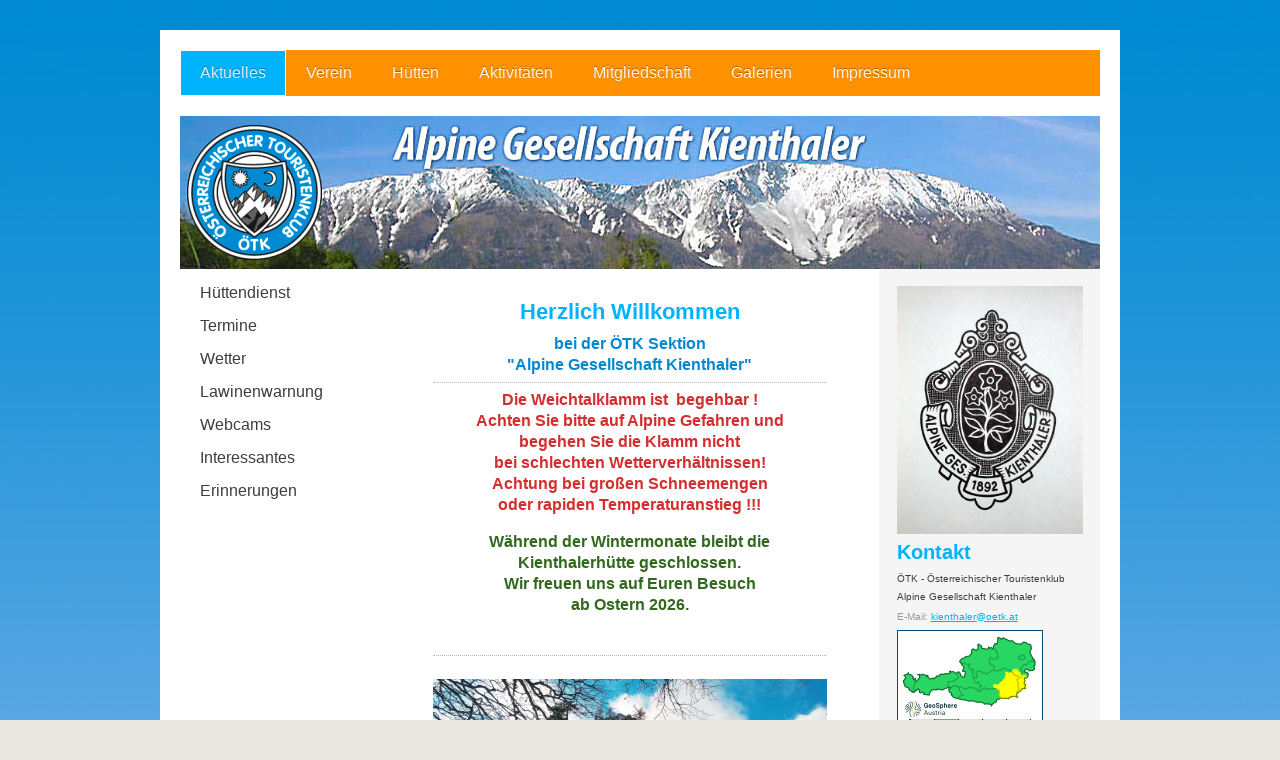

--- FILE ---
content_type: text/html; charset=UTF-8
request_url: http://www.kienthaler.at/
body_size: 9196
content:
<!DOCTYPE html>
<html lang="de"  ><head prefix="og: http://ogp.me/ns# fb: http://ogp.me/ns/fb# business: http://ogp.me/ns/business#">
    <meta http-equiv="Content-Type" content="text/html; charset=utf-8"/>
    <meta name="generator" content="IONOS MyWebsite"/>
        
    <link rel="dns-prefetch" href="//cdn.website-start.de/"/>
    <link rel="dns-prefetch" href="//108.mod.mywebsite-editor.com"/>
    <link rel="dns-prefetch" href="https://108.sb.mywebsite-editor.com/"/>
    <link rel="shortcut icon" href="http://www.kienthaler.at/s/misc/favicon.ico?1570379713"/>
        <title>Alpine Gesellschaft Kienthaler - Aktuelles</title>
    <style type="text/css">@media screen and (max-device-width: 1024px) {.diyw a.switchViewWeb {display: inline !important;}}</style>
    <style type="text/css">@media screen and (min-device-width: 1024px) {
            .mediumScreenDisabled { display:block }
            .smallScreenDisabled { display:block }
        }
        @media screen and (max-device-width: 1024px) { .mediumScreenDisabled { display:none } }
        @media screen and (max-device-width: 568px) { .smallScreenDisabled { display:none } }
                @media screen and (min-width: 1024px) {
            .mobilepreview .mediumScreenDisabled { display:block }
            .mobilepreview .smallScreenDisabled { display:block }
        }
        @media screen and (max-width: 1024px) { .mobilepreview .mediumScreenDisabled { display:none } }
        @media screen and (max-width: 568px) { .mobilepreview .smallScreenDisabled { display:none } }</style>
    <meta name="viewport" content="width=device-width, initial-scale=1, maximum-scale=1, minimal-ui"/>

<meta name="format-detection" content="telephone=no"/>
        <meta name="keywords" content="Sport, Freizeit, Fitness, Fitnesscenter, Sport- und Freizeit, Sport- &amp; Freizeit, company_name}}, city}}"/>
            <meta name="description" content="Die Firma Alpine Gesellschaft Kienthaler in Neunkirchen ist Ihr Ansprechpartner für Freizeitaktivitäten, sportliche Betätigung und gemeinschaftliche Unternehmungen."/>
            <meta name="robots" content="index,follow"/>
        <link href="//cdn.website-start.de/templates/2053/style.css?1763478093678" rel="stylesheet" type="text/css"/>
    <link href="http://www.kienthaler.at/s/style/theming.css?1728656640" rel="stylesheet" type="text/css"/>
    <link href="//cdn.website-start.de/app/cdn/min/group/web.css?1763478093678" rel="stylesheet" type="text/css"/>
<link href="//cdn.website-start.de/app/cdn/min/moduleserver/css/de_DE/common,shoppingbasket?1763478093678" rel="stylesheet" type="text/css"/>
    <link href="//cdn.website-start.de/app/cdn/min/group/mobilenavigation.css?1763478093678" rel="stylesheet" type="text/css"/>
    <link href="https://108.sb.mywebsite-editor.com/app/logstate2-css.php?site=796272813&amp;t=1768661398" rel="stylesheet" type="text/css"/>

<script type="text/javascript">
    /* <![CDATA[ */
var stagingMode = '';
    /* ]]> */
</script>
<script src="https://108.sb.mywebsite-editor.com/app/logstate-js.php?site=796272813&amp;t=1768661398"></script>

    <link href="//cdn.website-start.de/templates/2053/print.css?1763478093678" rel="stylesheet" media="print" type="text/css"/>
    <script type="text/javascript">
    /* <![CDATA[ */
    var systemurl = 'https://108.sb.mywebsite-editor.com/';
    var webPath = '/';
    var proxyName = '';
    var webServerName = 'www.kienthaler.at';
    var sslServerUrl = 'https://ssl.kundenserver.de/www.kienthaler.at';
    var nonSslServerUrl = 'http://www.kienthaler.at';
    var webserverProtocol = 'http://';
    var nghScriptsUrlPrefix = '//108.mod.mywebsite-editor.com';
    var sessionNamespace = 'DIY_SB';
    var jimdoData = {
        cdnUrl:  '//cdn.website-start.de/',
        messages: {
            lightBox: {
    image : 'Bild',
    of: 'von'
}

        },
        isTrial: 0,
        pageId: 480624    };
    var script_basisID = "796272813";

    diy = window.diy || {};
    diy.web = diy.web || {};

        diy.web.jsBaseUrl = "//cdn.website-start.de/s/build/";

    diy.context = diy.context || {};
    diy.context.type = diy.context.type || 'web';
    /* ]]> */
</script>

<script type="text/javascript" src="//cdn.website-start.de/app/cdn/min/group/web.js?1763478093678" crossorigin="anonymous"></script><script type="text/javascript" src="//cdn.website-start.de/s/build/web.bundle.js?1763478093678" crossorigin="anonymous"></script><script type="text/javascript" src="//cdn.website-start.de/app/cdn/min/group/mobilenavigation.js?1763478093678" crossorigin="anonymous"></script><script src="//cdn.website-start.de/app/cdn/min/moduleserver/js/de_DE/common,shoppingbasket?1763478093678"></script>
<script type="text/javascript" src="https://cdn.website-start.de/proxy/apps/static/resource/dependencies/"></script><script type="text/javascript">
                    if (typeof require !== 'undefined') {
                        require.config({
                            waitSeconds : 10,
                            baseUrl : 'https://cdn.website-start.de/proxy/apps/static/js/'
                        });
                    }
                </script><script type="text/javascript">if (window.jQuery) {window.jQuery_1and1 = window.jQuery;}</script>
<link rel="apple-touch-icon" href="http://touristenklub.at/touch-icon-iphone.png"/>
<link rel="apple-touch-icon" sizes="76x76" href="http://touristenklub.at/touch-icon-ipad.png"/>
<link rel="apple-touch-icon" sizes="120x120" href="http://touristenklub.at/touch-icon-iphone-retina.png.png"/>
<link rel="apple-touch-icon" sizes="152x152" href="http://touristenklub.at/touch-icon-ipad-retina.png"/>

<style type="text/css">
/*<![CDATA[*/
.diyw .mainNav1, 
.diyw .mainNav2{
  text-transform: none;
}
.diyw .diyweb .mainNav1,
.diyw .mainNav2 {
  text-transform: none;
}
.diyw .mainNav1 a.current {
  text-decoration: none;
  background-color: #ffffff;
  color: #d7ecf9 !important;
  position: relative;
  z-index: 0;
}
.diyw .diywebGutter,
.diyw .diywebContent .diywebHelperNav .diywebGutter,
.diyw .diywebClark .diywebContent .diywebHelperNav .diywebGutter {
  padding: 7px;
}
.diyw div.n {
  padding: 0;
  margin: 1em 1em -0.5em 1em;
}
.diyw .diyfeCA .diyfeCA .diyfeCA .diyfeCA .diyfeCA3 p,
.diyw .diyfeCA .diyfeCA .diyfeCA .diyfeCA3 p,
.diyw .diyfeCA .diyfeCA .diyfeCA3 p,
.diyw .diyfeCA .diyfeCA3 p,
.diyw .diyfeCA3 p {
  color: #403e3b;
}
.diyw .diyfeCA .diyfeCA .diyfeCA .diyfeCA .diyfeCA1 .mainNav2 a,
.diyw .diyfeCA .diyfeCA .diyfeCA .diyfeCA1 .mainNav2 a,
.diyw .diyfeCA .diyfeCA .diyfeCA1 .mainNav2 a,
.diyw .diyfeCA .diyfeCA1 .mainNav2 a,
.diyw .diyfeCA1 .mainNav2 a {
  color: #403e3b;
}
.diyw .diyweb .diywebFooter .diywebMainGutter .diyfeGE {background-color: #ffffff;
/*]]>*/
</style>

<script type="text/javascript">if (window.jQuery_1and1) {window.jQuery = window.jQuery_1and1;}</script>
<script type="text/javascript" src="//cdn.website-start.de/app/cdn/min/group/pfcsupport.js?1763478093678" crossorigin="anonymous"></script>    <meta property="og:type" content="business.business"/>
    <meta property="og:url" content="http://www.kienthaler.at/"/>
    <meta property="og:title" content="Alpine Gesellschaft Kienthaler - Aktuelles"/>
            <meta property="og:description" content="Die Firma Alpine Gesellschaft Kienthaler in Neunkirchen ist Ihr Ansprechpartner für Freizeitaktivitäten, sportliche Betätigung und gemeinschaftliche Unternehmungen."/>
                <meta property="og:image" content="http://www.kienthaler.at/s/misc/logo.png?t=1768333484"/>
        <meta property="business:contact_data:country_name" content="Deutschland"/>
    <meta property="business:contact_data:street_address" content="Ziegelofen 14"/>
    <meta property="business:contact_data:locality" content="Wartmannstätten / Strasshof"/>
    
    <meta property="business:contact_data:email" content="onlinemedien@oetk.at"/>
    <meta property="business:contact_data:postal_code" content="2620"/>
    <meta property="business:contact_data:phone_number" content=" 0664 8413749"/>
    
    
</head>


<body class="body diyBgActive  startpage cc-pagemode-default diyfeSidebarRight diy-market-de_DE" data-pageid="480624" id="page-480624">
    
    <div class="diyw">
        <div class="diyweb">
	<div class="diyfeMobileNav">
		
<nav id="diyfeMobileNav" class="diyfeCA diyfeCA2" role="navigation">
    <a title="Navigation aufklappen/zuklappen">Navigation aufklappen/zuklappen</a>
    <ul class="mainNav1"><li class="current hasSubNavigation"><a data-page-id="480624" href="http://www.kienthaler.at/" class="current level_1"><span>Aktuelles</span></a><span class="diyfeDropDownSubOpener">&nbsp;</span><div class="diyfeDropDownSubList diyfeCA diyfeCA3"><ul class="mainNav2"><li class=" hasSubNavigation"><a data-page-id="485777" href="http://www.kienthaler.at/aktuelles/hüttendienst/" class=" level_2"><span>Hüttendienst</span></a></li><li class=" hasSubNavigation"><a data-page-id="485779" href="http://www.kienthaler.at/aktuelles/termine/" class=" level_2"><span>Termine</span></a></li><li class=" hasSubNavigation"><a data-page-id="480737" href="http://www.kienthaler.at/aktuelles/wetter/" class=" level_2"><span>Wetter</span></a></li><li class=" hasSubNavigation"><a data-page-id="484183" href="http://www.kienthaler.at/aktuelles/lawinenwarnung/" class=" level_2"><span>Lawinenwarnung</span></a></li><li class=" hasSubNavigation"><a data-page-id="510621" href="http://www.kienthaler.at/aktuelles/webcams/" class=" level_2"><span>Webcams</span></a></li><li class=" hasSubNavigation"><a data-page-id="510610" href="http://www.kienthaler.at/aktuelles/interessantes/" class=" level_2"><span>Interessantes</span></a></li><li class=" hasSubNavigation"><a data-page-id="596072" href="http://www.kienthaler.at/aktuelles/erinnerungen/" class=" level_2"><span>Erinnerungen</span></a></li></ul></div></li><li class=" hasSubNavigation"><a data-page-id="480689" href="http://www.kienthaler.at/verein/" class=" level_1"><span>Verein</span></a><span class="diyfeDropDownSubOpener">&nbsp;</span><div class="diyfeDropDownSubList diyfeCA diyfeCA3"><ul class="mainNav2"><li class=" hasSubNavigation"><a data-page-id="484171" href="http://www.kienthaler.at/verein/geschichte/" class=" level_2"><span>Geschichte</span></a></li><li class=" hasSubNavigation"><a data-page-id="484172" href="http://www.kienthaler.at/verein/vorstand/" class=" level_2"><span>Vorstand</span></a></li><li class=" hasSubNavigation"><a data-page-id="486104" href="http://www.kienthaler.at/verein/statuten/" class=" level_2"><span>Statuten</span></a></li><li class=" hasSubNavigation"><a data-page-id="480625" href="http://www.kienthaler.at/verein/kontaktformular/" class=" level_2"><span>Kontaktformular</span></a></li><li class=" hasSubNavigation"><a data-page-id="486447" href="http://www.kienthaler.at/verein/mitgliederbereich/" class=" level_2"><span>Mitgliederbereich</span></a><span class="diyfeDropDownSubOpener">&nbsp;</span><div class="diyfeDropDownSubList diyfeCA diyfeCA3"><ul class="mainNav3"><li class=" hasSubNavigation"><a data-page-id="486448" href="http://www.kienthaler.at/verein/mitgliederbereich/wichtige-dokumente/" class=" level_3"><span>Wichtige Dokumente</span></a></li><li class=" hasSubNavigation"><a data-page-id="486449" href="http://www.kienthaler.at/verein/mitgliederbereich/kontaktliste/" class=" level_3"><span>Kontaktliste</span></a></li><li class=" hasSubNavigation"><a data-page-id="690752" href="http://www.kienthaler.at/verein/mitgliederbereich/newsletter/" class=" level_3"><span>Newsletter</span></a></li></ul></div></li><li class=" hasSubNavigation"><a data-page-id="480626" href="http://www.kienthaler.at/verein/anfahrt-klubhaus/" class=" level_2"><span>Anfahrt Klubhaus</span></a></li></ul></div></li><li class=" hasSubNavigation"><a data-page-id="480686" href="http://www.kienthaler.at/hütten/" class=" level_1"><span>Hütten</span></a><span class="diyfeDropDownSubOpener">&nbsp;</span><div class="diyfeDropDownSubList diyfeCA diyfeCA3"><ul class="mainNav2"><li class=" hasSubNavigation"><a data-page-id="480719" href="http://www.kienthaler.at/hütten/kienthalerhütte/" class=" level_2"><span>Kienthalerhütte</span></a><span class="diyfeDropDownSubOpener">&nbsp;</span><div class="diyfeDropDownSubList diyfeCA diyfeCA3"><ul class="mainNav3"><li class=" hasSubNavigation"><a data-page-id="485882" href="http://www.kienthaler.at/hütten/kienthalerhütte/bilder/" class=" level_3"><span>Bilder</span></a></li><li class=" hasSubNavigation"><a data-page-id="485883" href="http://www.kienthaler.at/hütten/kienthalerhütte/preise/" class=" level_3"><span>Preise</span></a></li><li class=" hasSubNavigation"><a data-page-id="485884" href="http://www.kienthaler.at/hütten/kienthalerhütte/informationen/" class=" level_3"><span>Informationen</span></a></li><li class=" hasSubNavigation"><a data-page-id="630286" href="http://www.kienthaler.at/hütten/kienthalerhütte/fragen-und-antworten/" class=" level_3"><span>Fragen und Antworten</span></a></li><li class=" hasSubNavigation"><a data-page-id="489326" href="http://www.kienthaler.at/hütten/kienthalerhütte/anfahrt/" class=" level_3"><span>Anfahrt</span></a></li></ul></div></li><li class=" hasSubNavigation"><a data-page-id="480720" href="http://www.kienthaler.at/hütten/alpenrosehütte/" class=" level_2"><span>Alpenrosehütte</span></a><span class="diyfeDropDownSubOpener">&nbsp;</span><div class="diyfeDropDownSubList diyfeCA diyfeCA3"><ul class="mainNav3"><li class=" hasSubNavigation"><a data-page-id="485885" href="http://www.kienthaler.at/hütten/alpenrosehütte/bilder/" class=" level_3"><span>Bilder</span></a></li><li class=" hasSubNavigation"><a data-page-id="485886" href="http://www.kienthaler.at/hütten/alpenrosehütte/termine/" class=" level_3"><span>Termine</span></a></li><li class=" hasSubNavigation"><a data-page-id="585568" href="http://www.kienthaler.at/hütten/alpenrosehütte/aktivitäten/" class=" level_3"><span>Aktivitäten</span></a></li><li class=" hasSubNavigation"><a data-page-id="730162" href="http://www.kienthaler.at/hütten/alpenrosehütte/100-jahre-feier/" class=" level_3"><span>100-Jahre Feier</span></a></li></ul></div></li></ul></div></li><li class=" hasSubNavigation"><a data-page-id="480688" href="http://www.kienthaler.at/aktivitäten/" class=" level_1"><span>Aktivitäten</span></a><span class="diyfeDropDownSubOpener">&nbsp;</span><div class="diyfeDropDownSubList diyfeCA diyfeCA3"><ul class="mainNav2"><li class=" hasSubNavigation"><a data-page-id="485865" href="http://www.kienthaler.at/aktivitäten/jugend/" class=" level_2"><span>Jugend</span></a></li><li class=" hasSubNavigation"><a data-page-id="485867" href="http://www.kienthaler.at/aktivitäten/senioren/" class=" level_2"><span>Senioren</span></a><span class="diyfeDropDownSubOpener">&nbsp;</span><div class="diyfeDropDownSubList diyfeCA diyfeCA3"><ul class="mainNav3"><li class=" hasSubNavigation"><a data-page-id="485868" href="http://www.kienthaler.at/aktivitäten/senioren/glatzerte-tiger/" class=" level_3"><span>Glatzerte Tiger</span></a></li><li class=" hasSubNavigation"><a data-page-id="485869" href="http://www.kienthaler.at/aktivitäten/senioren/haarige-wildkatzen/" class=" level_3"><span>Haarige Wildkatzen</span></a></li></ul></div></li><li class=" hasSubNavigation"><a data-page-id="484173" href="http://www.kienthaler.at/aktivitäten/klettern/" class=" level_2"><span>Klettern</span></a><span class="diyfeDropDownSubOpener">&nbsp;</span><div class="diyfeDropDownSubList diyfeCA diyfeCA3"><ul class="mainNav3"><li class=" hasSubNavigation"><a data-page-id="485810" href="http://www.kienthaler.at/aktivitäten/klettern/routen/" class=" level_3"><span>Routen</span></a></li></ul></div></li><li class=" hasSubNavigation"><a data-page-id="485871" href="http://www.kienthaler.at/aktivitäten/radfahren/" class=" level_2"><span>Radfahren</span></a></li><li class=" hasSubNavigation"><a data-page-id="485873" href="http://www.kienthaler.at/aktivitäten/schitouren/" class=" level_2"><span>Schitouren</span></a></li><li class=" hasSubNavigation"><a data-page-id="485874" href="http://www.kienthaler.at/aktivitäten/langlaufen/" class=" level_2"><span>Langlaufen</span></a></li><li class=" hasSubNavigation"><a data-page-id="485875" href="http://www.kienthaler.at/aktivitäten/konditionstraining/" class=" level_2"><span>Konditionstraining</span></a></li><li class=" hasSubNavigation"><a data-page-id="484174" href="http://www.kienthaler.at/aktivitäten/wandern-schifahren/" class=" level_2"><span>Wandern/Schifahren</span></a></li></ul></div></li><li class=" hasSubNavigation"><a data-page-id="480691" href="http://www.kienthaler.at/mitgliedschaft/" class=" level_1"><span>Mitgliedschaft</span></a><span class="diyfeDropDownSubOpener">&nbsp;</span><div class="diyfeDropDownSubList diyfeCA diyfeCA3"><ul class="mainNav2"><li class=" hasSubNavigation"><a data-page-id="485878" href="http://www.kienthaler.at/mitgliedschaft/vorteile/" class=" level_2"><span>Vorteile</span></a></li><li class=" hasSubNavigation"><a data-page-id="485880" href="http://www.kienthaler.at/mitgliedschaft/mitgliedsbeiträge/" class=" level_2"><span>Mitgliedsbeiträge</span></a></li><li class=" hasSubNavigation"><a data-page-id="485879" href="http://www.kienthaler.at/mitgliedschaft/mitglied-werden/" class=" level_2"><span>Mitglied werden</span></a></li><li class=" hasSubNavigation"><a data-page-id="485881" href="http://www.kienthaler.at/mitgliedschaft/antrag/" class=" level_2"><span>Antrag</span></a></li></ul></div></li><li class=" hasSubNavigation"><a data-page-id="485854" href="http://www.kienthaler.at/galerien/" class=" level_1"><span>Galerien</span></a><span class="diyfeDropDownSubOpener">&nbsp;</span><div class="diyfeDropDownSubList diyfeCA diyfeCA3"><ul class="mainNav2"><li class=" hasSubNavigation"><a data-page-id="740519" href="http://www.kienthaler.at/galerien/2025/" class=" level_2"><span>2025</span></a><span class="diyfeDropDownSubOpener">&nbsp;</span><div class="diyfeDropDownSubList diyfeCA diyfeCA3"><ul class="mainNav3"><li class=" hasSubNavigation"><a data-page-id="740520" href="http://www.kienthaler.at/galerien/2025/schitouren/" class=" level_3"><span>Schitouren</span></a></li></ul></div></li><li class=" hasSubNavigation"><a data-page-id="736583" href="http://www.kienthaler.at/galerien/2024/" class=" level_2"><span>2024</span></a><span class="diyfeDropDownSubOpener">&nbsp;</span><div class="diyfeDropDownSubList diyfeCA diyfeCA3"><ul class="mainNav3"><li class=" hasSubNavigation"><a data-page-id="737315" href="http://www.kienthaler.at/galerien/2024/vereinsleben/" class=" level_3"><span>Vereinsleben</span></a></li><li class=" hasSubNavigation"><a data-page-id="736585" href="http://www.kienthaler.at/galerien/2024/schitouren/" class=" level_3"><span>Schitouren</span></a></li></ul></div></li><li class=" hasSubNavigation"><a data-page-id="732094" href="http://www.kienthaler.at/galerien/2023/" class=" level_2"><span>2023</span></a><span class="diyfeDropDownSubOpener">&nbsp;</span><div class="diyfeDropDownSubList diyfeCA diyfeCA3"><ul class="mainNav3"><li class=" hasSubNavigation"><a data-page-id="732474" href="http://www.kienthaler.at/galerien/2023/schitouren/" class=" level_3"><span>Schitouren</span></a></li></ul></div></li><li class=" hasSubNavigation"><a data-page-id="726567" href="http://www.kienthaler.at/galerien/2022/" class=" level_2"><span>2022</span></a><span class="diyfeDropDownSubOpener">&nbsp;</span><div class="diyfeDropDownSubList diyfeCA diyfeCA3"><ul class="mainNav3"><li class=" hasSubNavigation"><a data-page-id="730088" href="http://www.kienthaler.at/galerien/2022/100-jahre-sauwand/" class=" level_3"><span>100 Jahre Sauwand</span></a></li><li class=" hasSubNavigation"><a data-page-id="726568" href="http://www.kienthaler.at/galerien/2022/schitouren/" class=" level_3"><span>Schitouren</span></a></li><li class=" hasSubNavigation"><a data-page-id="729150" href="http://www.kienthaler.at/galerien/2022/klettern/" class=" level_3"><span>Klettern</span></a></li></ul></div></li><li class=" hasSubNavigation"><a data-page-id="721907" href="http://www.kienthaler.at/galerien/2021/" class=" level_2"><span>2021</span></a><span class="diyfeDropDownSubOpener">&nbsp;</span><div class="diyfeDropDownSubList diyfeCA diyfeCA3"><ul class="mainNav3"><li class=" hasSubNavigation"><a data-page-id="721908" href="http://www.kienthaler.at/galerien/2021/vereinsleben/" class=" level_3"><span>Vereinsleben</span></a></li><li class=" hasSubNavigation"><a data-page-id="723350" href="http://www.kienthaler.at/galerien/2021/klettern/" class=" level_3"><span>Klettern</span></a></li></ul></div></li><li class=" hasSubNavigation"><a data-page-id="709914" href="http://www.kienthaler.at/galerien/2020/" class=" level_2"><span>2020</span></a><span class="diyfeDropDownSubOpener">&nbsp;</span><div class="diyfeDropDownSubList diyfeCA diyfeCA3"><ul class="mainNav3"><li class=" hasSubNavigation"><a data-page-id="709915" href="http://www.kienthaler.at/galerien/2020/schitouren/" class=" level_3"><span>Schitouren</span></a></li><li class=" hasSubNavigation"><a data-page-id="715735" href="http://www.kienthaler.at/galerien/2020/klettern/" class=" level_3"><span>Klettern</span></a></li><li class=" hasSubNavigation"><a data-page-id="714185" href="http://www.kienthaler.at/galerien/2020/vereinsleben/" class=" level_3"><span>Vereinsleben</span></a></li></ul></div></li><li class=" hasSubNavigation"><a data-page-id="697368" href="http://www.kienthaler.at/galerien/2019/" class=" level_2"><span>2019</span></a><span class="diyfeDropDownSubOpener">&nbsp;</span><div class="diyfeDropDownSubList diyfeCA diyfeCA3"><ul class="mainNav3"><li class=" hasSubNavigation"><a data-page-id="697369" href="http://www.kienthaler.at/galerien/2019/vereinsleben/" class=" level_3"><span>Vereinsleben</span></a></li><li class=" hasSubNavigation"><a data-page-id="697370" href="http://www.kienthaler.at/galerien/2019/klettern/" class=" level_3"><span>Klettern</span></a></li><li class=" hasSubNavigation"><a data-page-id="697371" href="http://www.kienthaler.at/galerien/2019/schitouren/" class=" level_3"><span>Schitouren</span></a></li></ul></div></li><li class=" hasSubNavigation"><a data-page-id="677804" href="http://www.kienthaler.at/galerien/2018/" class=" level_2"><span>2018</span></a><span class="diyfeDropDownSubOpener">&nbsp;</span><div class="diyfeDropDownSubList diyfeCA diyfeCA3"><ul class="mainNav3"><li class=" hasSubNavigation"><a data-page-id="677805" href="http://www.kienthaler.at/galerien/2018/vereinsleben/" class=" level_3"><span>Vereinsleben</span></a></li><li class=" hasSubNavigation"><a data-page-id="689962" href="http://www.kienthaler.at/galerien/2018/klettern/" class=" level_3"><span>Klettern</span></a></li><li class=" hasSubNavigation"><a data-page-id="680438" href="http://www.kienthaler.at/galerien/2018/schitouren/" class=" level_3"><span>Schitouren</span></a></li></ul></div></li><li class=" hasSubNavigation"><a data-page-id="618695" href="http://www.kienthaler.at/galerien/2017/" class=" level_2"><span>2017</span></a><span class="diyfeDropDownSubOpener">&nbsp;</span><div class="diyfeDropDownSubList diyfeCA diyfeCA3"><ul class="mainNav3"><li class=" hasSubNavigation"><a data-page-id="618696" href="http://www.kienthaler.at/galerien/2017/vereinsleben/" class=" level_3"><span>Vereinsleben</span></a></li><li class=" hasSubNavigation"><a data-page-id="618697" href="http://www.kienthaler.at/galerien/2017/klettern/" class=" level_3"><span>Klettern</span></a></li><li class=" hasSubNavigation"><a data-page-id="618698" href="http://www.kienthaler.at/galerien/2017/schitouren/" class=" level_3"><span>Schitouren</span></a></li></ul></div></li><li class=" hasSubNavigation"><a data-page-id="539297" href="http://www.kienthaler.at/galerien/2016/" class=" level_2"><span>2016</span></a><span class="diyfeDropDownSubOpener">&nbsp;</span><div class="diyfeDropDownSubList diyfeCA diyfeCA3"><ul class="mainNav3"><li class=" hasSubNavigation"><a data-page-id="539298" href="http://www.kienthaler.at/galerien/2016/vereinsleben/" class=" level_3"><span>Vereinsleben</span></a></li><li class=" hasSubNavigation"><a data-page-id="605243" href="http://www.kienthaler.at/galerien/2016/klettern/" class=" level_3"><span>Klettern</span></a></li><li class=" hasSubNavigation"><a data-page-id="560299" href="http://www.kienthaler.at/galerien/2016/schitouren/" class=" level_3"><span>Schitouren</span></a></li></ul></div></li><li class=" hasSubNavigation"><a data-page-id="485858" href="http://www.kienthaler.at/galerien/2015/" class=" level_2"><span>2015</span></a><span class="diyfeDropDownSubOpener">&nbsp;</span><div class="diyfeDropDownSubList diyfeCA diyfeCA3"><ul class="mainNav3"><li class=" hasSubNavigation"><a data-page-id="490139" href="http://www.kienthaler.at/galerien/2015/vereinsleben/" class=" level_3"><span>Vereinsleben</span></a></li><li class=" hasSubNavigation"><a data-page-id="490135" href="http://www.kienthaler.at/galerien/2015/klettern/" class=" level_3"><span>Klettern</span></a></li><li class=" hasSubNavigation"><a data-page-id="490150" href="http://www.kienthaler.at/galerien/2015/schitouren/" class=" level_3"><span>Schitouren</span></a></li></ul></div></li><li class=" hasSubNavigation"><a data-page-id="485859" href="http://www.kienthaler.at/galerien/2014/" class=" level_2"><span>2014</span></a><span class="diyfeDropDownSubOpener">&nbsp;</span><div class="diyfeDropDownSubList diyfeCA diyfeCA3"><ul class="mainNav3"><li class=" hasSubNavigation"><a data-page-id="490151" href="http://www.kienthaler.at/galerien/2014/vereinsleben/" class=" level_3"><span>Vereinsleben</span></a></li><li class=" hasSubNavigation"><a data-page-id="487383" href="http://www.kienthaler.at/galerien/2014/klettern/" class=" level_3"><span>Klettern</span></a></li><li class=" hasSubNavigation"><a data-page-id="490152" href="http://www.kienthaler.at/galerien/2014/schitouren/" class=" level_3"><span>Schitouren</span></a></li></ul></div></li><li class=" hasSubNavigation"><a data-page-id="485860" href="http://www.kienthaler.at/galerien/2013/" class=" level_2"><span>2013</span></a><span class="diyfeDropDownSubOpener">&nbsp;</span><div class="diyfeDropDownSubList diyfeCA diyfeCA3"><ul class="mainNav3"><li class=" hasSubNavigation"><a data-page-id="490153" href="http://www.kienthaler.at/galerien/2013/vereinsleben/" class=" level_3"><span>Vereinsleben</span></a></li><li class=" hasSubNavigation"><a data-page-id="490138" href="http://www.kienthaler.at/galerien/2013/klettern/" class=" level_3"><span>Klettern</span></a></li><li class=" hasSubNavigation"><a data-page-id="490154" href="http://www.kienthaler.at/galerien/2013/schitouren/" class=" level_3"><span>Schitouren</span></a></li></ul></div></li><li class=" hasSubNavigation"><a data-page-id="485861" href="http://www.kienthaler.at/galerien/2012/" class=" level_2"><span>2012</span></a><span class="diyfeDropDownSubOpener">&nbsp;</span><div class="diyfeDropDownSubList diyfeCA diyfeCA3"><ul class="mainNav3"><li class=" hasSubNavigation"><a data-page-id="490155" href="http://www.kienthaler.at/galerien/2012/vereinsleben/" class=" level_3"><span>Vereinsleben</span></a></li><li class=" hasSubNavigation"><a data-page-id="485864" href="http://www.kienthaler.at/galerien/2012/klettern/" class=" level_3"><span>Klettern</span></a></li><li class=" hasSubNavigation"><a data-page-id="490156" href="http://www.kienthaler.at/galerien/2012/schitouren/" class=" level_3"><span>Schitouren</span></a></li></ul></div></li><li class=" hasSubNavigation"><a data-page-id="490174" href="http://www.kienthaler.at/galerien/2011/" class=" level_2"><span>2011</span></a><span class="diyfeDropDownSubOpener">&nbsp;</span><div class="diyfeDropDownSubList diyfeCA diyfeCA3"><ul class="mainNav3"><li class=" hasSubNavigation"><a data-page-id="607200" href="http://www.kienthaler.at/galerien/2011/die-klamm/" class=" level_3"><span>Die Klamm</span></a></li></ul></div></li><li class=" hasSubNavigation"><a data-page-id="712995" href="http://www.kienthaler.at/galerien/der-anfang/" class=" level_2"><span>Der Anfang</span></a></li></ul></div></li><li class=" hasSubNavigation"><a data-page-id="480627" href="http://www.kienthaler.at/impressum/" class=" level_1"><span>Impressum</span></a><span class="diyfeDropDownSubOpener">&nbsp;</span><div class="diyfeDropDownSubList diyfeCA diyfeCA3"><ul class="mainNav2"><li class=" hasSubNavigation"><a data-page-id="484162" href="http://www.kienthaler.at/impressum/offenlegung/" class=" level_2"><span>Offenlegung</span></a></li></ul></div></li></ul></nav>
	</div>
	<div class="diywebNav diywebNavMain diywebNav1 diywebNavHorizontal">
		<div class="diywebLiveArea">
			<div class="diywebMainGutter">
				<div class="diyfeGE diyfeCA diyfeCA2">
					<div class="diywebGutter">
						<div class="webnavigation"><ul id="mainNav1" class="mainNav1"><li class="navTopItemGroup_1"><a data-page-id="480624" href="http://www.kienthaler.at/" class="current level_1"><span>Aktuelles</span></a></li><li class="navTopItemGroup_2"><a data-page-id="480689" href="http://www.kienthaler.at/verein/" class="level_1"><span>Verein</span></a></li><li class="navTopItemGroup_3"><a data-page-id="480686" href="http://www.kienthaler.at/hütten/" class="level_1"><span>Hütten</span></a></li><li class="navTopItemGroup_4"><a data-page-id="480688" href="http://www.kienthaler.at/aktivitäten/" class="level_1"><span>Aktivitäten</span></a></li><li class="navTopItemGroup_5"><a data-page-id="480691" href="http://www.kienthaler.at/mitgliedschaft/" class="level_1"><span>Mitgliedschaft</span></a></li><li class="navTopItemGroup_6"><a data-page-id="485854" href="http://www.kienthaler.at/galerien/" class="level_1"><span>Galerien</span></a></li><li class="navTopItemGroup_7"><a data-page-id="480627" href="http://www.kienthaler.at/impressum/" class="level_1"><span>Impressum</span></a></li></ul></div>
					</div>
				</div>
			</div>
		</div>
	</div>
	<div class="diywebEmotionHeader">
		<div class="diywebLiveArea">
			<div class="diywebMainGutter">
				<div class="diyfeGE">
					<div class="diywebGutter">
						
<style type="text/css" media="all">
.diyw div#emotion-header {
        max-width: 920px;
        max-height: 153px;
                background: #cccccc;
    }

.diyw div#emotion-header-title-bg {
    left: 0%;
    top: 20%;
    width: 100%;
    height: 14%;

    background-color: #FFFFFF;
    opacity: 0.50;
    filter: alpha(opacity = 50);
    display: none;}
.diyw img#emotion-header-logo {
    left: 0.76%;
    top: 5.88%;
    background: transparent;
            width: 14.67%;
        height: 88.24%;
            }

.diyw div#emotion-header strong#emotion-header-title {
    left: 20%;
    top: 20%;
    color: #6F6464;
    display: none;    font: normal normal 24px/120% Helvetica, 'Helvetica Neue', 'Trebuchet MS', sans-serif;
}

.diyw div#emotion-no-bg-container{
    max-height: 153px;
}

.diyw div#emotion-no-bg-container .emotion-no-bg-height {
    margin-top: 16.63%;
}
</style>
<div id="emotion-header" data-action="loadView" data-params="active" data-imagescount="1">
            <img src="http://www.kienthaler.at/s/img/emotionheader.jpg?1446653599.920px.153px" id="emotion-header-img" alt=""/>
            
        <div id="ehSlideshowPlaceholder">
            <div id="ehSlideShow">
                <div class="slide-container">
                                        <div style="background-color: #cccccc">
                            <img src="http://www.kienthaler.at/s/img/emotionheader.jpg?1446653599.920px.153px" alt=""/>
                        </div>
                                    </div>
            </div>
        </div>


        <script type="text/javascript">
        //<![CDATA[
                diy.module.emotionHeader.slideShow.init({ slides: [{"url":"http:\/\/www.kienthaler.at\/s\/img\/emotionheader.jpg?1446653599.920px.153px","image_alt":"","bgColor":"#cccccc"}] });
        //]]>
        </script>

    
                        <a href="http://www.kienthaler.at/">
        
                    <img id="emotion-header-logo" src="http://www.kienthaler.at/s/misc/logo.png?t=1768333484" alt=""/>
        
                    </a>
            
    
    
    
    <script type="text/javascript">
    //<![CDATA[
    (function ($) {
        function enableSvgTitle() {
                        var titleSvg = $('svg#emotion-header-title-svg'),
                titleHtml = $('#emotion-header-title'),
                emoWidthAbs = 920,
                emoHeightAbs = 153,
                offsetParent,
                titlePosition,
                svgBoxWidth,
                svgBoxHeight;

                        if (titleSvg.length && titleHtml.length) {
                offsetParent = titleHtml.offsetParent();
                titlePosition = titleHtml.position();
                svgBoxWidth = titleHtml.width();
                svgBoxHeight = titleHtml.height();

                                titleSvg.get(0).setAttribute('viewBox', '0 0 ' + svgBoxWidth + ' ' + svgBoxHeight);
                titleSvg.css({
                   left: Math.roundTo(100 * titlePosition.left / offsetParent.width(), 3) + '%',
                   top: Math.roundTo(100 * titlePosition.top / offsetParent.height(), 3) + '%',
                   width: Math.roundTo(100 * svgBoxWidth / emoWidthAbs, 3) + '%',
                   height: Math.roundTo(100 * svgBoxHeight / emoHeightAbs, 3) + '%'
                });

                titleHtml.css('visibility','hidden');
                titleSvg.css('visibility','visible');
            }
        }

        
            var posFunc = function($, overrideSize) {
                var elems = [], containerWidth, containerHeight;
                                    elems.push({
                        selector: '#emotion-header-title',
                        overrideSize: true,
                        horPos: 30.67,
                        vertPos: 22.64                    });
                    lastTitleWidth = $('#emotion-header-title').width();
                                                elems.push({
                    selector: '#emotion-header-title-bg',
                    horPos: 0,
                    vertPos: 23.3                });
                                
                containerWidth = parseInt('920');
                containerHeight = parseInt('153');

                for (var i = 0; i < elems.length; ++i) {
                    var el = elems[i],
                        $el = $(el.selector),
                        pos = {
                            left: el.horPos,
                            top: el.vertPos
                        };
                    if (!$el.length) continue;
                    var anchorPos = $el.anchorPosition();
                    anchorPos.$container = $('#emotion-header');

                    if (overrideSize === true || el.overrideSize === true) {
                        anchorPos.setContainerSize(containerWidth, containerHeight);
                    } else {
                        anchorPos.setContainerSize(null, null);
                    }

                    var pxPos = anchorPos.fromAnchorPosition(pos),
                        pcPos = anchorPos.toPercentPosition(pxPos);

                    var elPos = {};
                    if (!isNaN(parseFloat(pcPos.top)) && isFinite(pcPos.top)) {
                        elPos.top = pcPos.top + '%';
                    }
                    if (!isNaN(parseFloat(pcPos.left)) && isFinite(pcPos.left)) {
                        elPos.left = pcPos.left + '%';
                    }
                    $el.css(elPos);
                }

                // switch to svg title
                enableSvgTitle();
            };

                        var $emotionImg = jQuery('#emotion-header-img');
            if ($emotionImg.length > 0) {
                // first position the element based on stored size
                posFunc(jQuery, true);

                // trigger reposition using the real size when the element is loaded
                var ehLoadEvTriggered = false;
                $emotionImg.one('load', function(){
                    posFunc(jQuery);
                    ehLoadEvTriggered = true;
                                        diy.module.emotionHeader.slideShow.start();
                                    }).each(function() {
                                        if(this.complete || typeof this.complete === 'undefined') {
                        jQuery(this).load();
                    }
                });

                                noLoadTriggeredTimeoutId = setTimeout(function() {
                    if (!ehLoadEvTriggered) {
                        posFunc(jQuery);
                    }
                    window.clearTimeout(noLoadTriggeredTimeoutId)
                }, 5000);//after 5 seconds
            } else {
                jQuery(function(){
                    posFunc(jQuery);
                });
            }

                        if (jQuery.isBrowser && jQuery.isBrowser.ie8) {
                var longTitleRepositionCalls = 0;
                longTitleRepositionInterval = setInterval(function() {
                    if (lastTitleWidth > 0 && lastTitleWidth != jQuery('#emotion-header-title').width()) {
                        posFunc(jQuery);
                    }
                    longTitleRepositionCalls++;
                    // try this for 5 seconds
                    if (longTitleRepositionCalls === 5) {
                        window.clearInterval(longTitleRepositionInterval);
                    }
                }, 1000);//each 1 second
            }

            }(jQuery));
    //]]>
    </script>

    </div>

					</div>
				</div>
			</div>
		</div>
	</div>
	<div class="diywebContent">
		<div class="diywebLiveArea">
			<div class="diywebMainGutter">
				<div class="diyfeGridGroup diyfeCA diyfeCA1">
					<div class="diywebNav diywebNav23 diyfeGE diywebHideOnSmallMedium">
						<div class="diyfeGE">
							<div class="diywebGutter">
								<div class="webnavigation"><ul id="mainNav2" class="mainNav2"><li class="navTopItemGroup_0"><a data-page-id="485777" href="http://www.kienthaler.at/aktuelles/hüttendienst/" class="level_2"><span>Hüttendienst</span></a></li><li class="navTopItemGroup_0"><a data-page-id="485779" href="http://www.kienthaler.at/aktuelles/termine/" class="level_2"><span>Termine</span></a></li><li class="navTopItemGroup_0"><a data-page-id="480737" href="http://www.kienthaler.at/aktuelles/wetter/" class="level_2"><span>Wetter</span></a></li><li class="navTopItemGroup_0"><a data-page-id="484183" href="http://www.kienthaler.at/aktuelles/lawinenwarnung/" class="level_2"><span>Lawinenwarnung</span></a></li><li class="navTopItemGroup_0"><a data-page-id="510621" href="http://www.kienthaler.at/aktuelles/webcams/" class="level_2"><span>Webcams</span></a></li><li class="navTopItemGroup_0"><a data-page-id="510610" href="http://www.kienthaler.at/aktuelles/interessantes/" class="level_2"><span>Interessantes</span></a></li><li class="navTopItemGroup_0"><a data-page-id="596072" href="http://www.kienthaler.at/aktuelles/erinnerungen/" class="level_2"><span>Erinnerungen</span></a></li></ul></div>
							</div>
						</div>
					</div>
					<div class="diywebMain diyfeGE">
						<div class="diywebGutter">
							
        <div id="content_area">
        	<div id="content_start"></div>
        	
        
        <div id="matrix_1149678" class="sortable-matrix" data-matrixId="1149678"><div class="n module-type-spacer diyfeLiveArea "> <div class="the-spacer id18280154" style="height: 10px;">
</div>
 </div><div class="n module-type-header diyfeLiveArea "> <h1><span class="diyfeDecoration">Herzlich Willkommen</span></h1> </div><div class="n module-type-text diyfeLiveArea "> <p style="text-align: center;"><span style="font-size:16px;"><strong><span style="color:#0688D1;">bei der ÖTK Sektion</span></strong></span></p>
<p style="text-align: center;"><span style="font-size:16px;"><strong><span style="color:#0688D1;">"Alpine Gesellschaft Kienthaler"</span></strong></span></p> </div><div class="n module-type-hr diyfeLiveArea "> <div style="padding: 0px 0px">
    <div class="hr"></div>
</div>
 </div><div class="n module-type-text diyfeLiveArea "> <p style="text-align: center;"><span style="color:#D32F2F;"><span style="font-size:16px;"><strong>Die Weichtalklamm ist  begehbar !</strong></span></span></p>
<p style="text-align: center;"><span style="color:#D32F2F;"><span style="font-size:16px;"><strong>Achten Sie bitte auf Alpine Gefahren und</strong></span></span></p>
<p style="text-align: center;"><span style="color:#D32F2F;"><span style="font-size:16px;"><strong>begehen Sie die Klamm nicht</strong></span></span></p>
<p style="text-align: center;"><span style="color:#D32F2F;"><span style="font-size:16px;"><strong>bei schlechten Wetterverhältnissen!</strong></span></span></p>
<p style="text-align: center;"><span style="color:#D32F2F;"><span style="font-size:16px;"><strong>Achtung bei großen Schneemengen</strong></span></span></p>
<p style="text-align: center;"><span style="color:#D32F2F;"><span style="font-size:16px;"><strong>oder rapiden Temperaturanstieg !!!</strong></span></span></p>
<p style="text-align: center;"> </p>
<p style="text-align: center;"><span style="color:#32691E;"><span style="font-size:16px;"><strong>Während der Wintermonate bleibt die Kienthalerhütte geschlossen.</strong></span></span></p>
<p style="text-align: center;"><span style="color:#32691E;"><span style="font-size:16px;"><strong>Wir freuen uns auf Euren Besuch</strong></span></span></p>
<p style="text-align: center;"><span style="color:#32691E;"><span style="font-size:16px;"><strong>ab Ostern 2026.</strong></span></span></p>
<p style="text-align: center;"> </p> </div><div class="n module-type-hr diyfeLiveArea "> <div style="padding: 12px 0px">
    <div class="hr"></div>
</div>
 </div><div class="n module-type-imageSubtitle diyfeLiveArea "> <div class="clearover imageSubtitle imageFitWidth" id="imageSubtitle-27426064">
    <div class="align-container align-left" style="max-width: 394px">
        <a class="imagewrapper" href="http://www.kienthaler.at/s/cc_images/teaserbox_45174671.jpg?t=1765621264" rel="lightbox[27426064]" title="Frau Holle bitte um Nachschub !!!">
            <img id="image_45174671" src="http://www.kienthaler.at/s/cc_images/cache_45174671.jpg?t=1765621264" alt="" style="max-width: 394px; height:auto"/>
        </a>

                <span class="caption">Frau Holle bitte um Nachschub !!!</span>
        
    </div>

</div>

<script type="text/javascript">
//<![CDATA[
jQuery(function($) {
    var $target = $('#imageSubtitle-27426064');

    if ($.fn.swipebox && Modernizr.touch) {
        $target
            .find('a[rel*="lightbox"]')
            .addClass('swipebox')
            .swipebox();
    } else {
        $target.tinyLightbox({
            item: 'a[rel*="lightbox"]',
            cycle: false,
            hideNavigation: true
        });
    }
});
//]]>
</script>
 </div><div class="n module-type-hr diyfeLiveArea "> <div style="padding: 25px 0px">
    <div class="hr"></div>
</div>
 </div><div class="n module-type-text diyfeLiveArea "> <p style="text-align: center;"><a href="http://www.kienthaler.at/galerien/der-anfang/" target="_self"><strong><span style="font-size:16px;"><span style="color:#C2185B;">Alte Hüttenansichten</span></span></strong></a></p> </div><div class="n module-type-hr diyfeLiveArea "> <div style="padding: 6px 0px">
    <div class="hr"></div>
</div>
 </div><div class="n module-type-text diyfeLiveArea "> <p style="text-align: center;"> </p>
<p style="text-align: center;"><strong><span style="font-size:16px;"><span style="color:#32691E;">Kienthalerhütte liegt am</span></span></strong></p>
<p style="text-align: center;"><u><em><span style="font-size:16px;"><a href="https://www.wege-info.at" target="_blank"><span style="color:#03579B;">Nordalpen Weitwanderweg
01</span></a></span></em></u></p>
<p style="text-align: center;"> </p> </div><div class="n module-type-hr diyfeLiveArea "> <div style="padding: 10px 0px">
    <div class="hr"></div>
</div>
 </div><div class="n module-type-text diyfeLiveArea "> <p style="text-align: center;"><span style="font-size:16px;"><a href="http://www.kienthaler.at/hütten/alpenrosehütte/100-jahre-feier/" target="_self"><span style="color:#C2185B;"><strong>100 Jahre Alpenrosehütte</strong></span></a></span></p> </div><div class="n module-type-hr diyfeLiveArea "> <div style="padding: 17px 0px">
    <div class="hr"></div>
</div>
 </div><div class="n module-type-text diyfeLiveArea "> <p style="text-align: center;"><span style="font-size:18px;"><a href="https://photos.app.goo.gl/F1VZyjko9wFj2v5g6" target="_blank"><span style="color:#E91E63;"><strong>Kienthalerhütte aus der
Vogelperspektive</strong></span></a></span></p> </div><div class="n module-type-hr diyfeLiveArea "> <div style="padding: 18px 0px">
    <div class="hr"></div>
</div>
 </div><div class="n module-type-text diyfeLiveArea "> <p><span style="font-size:18px;"><span style="color:#000000;">Der schönste Weg zur Kienthalerhütte führt durch die</span> <span style="color:#32691E;">Weichtalklamm</span>. <a href="http://www.kienthaler.at/galerien/2011/die-klamm/" target="_self">Hier einige Einblicke.</a></span></p> </div><div class="n module-type-hr diyfeLiveArea "> <div style="padding: 7px 0px">
    <div class="hr"></div>
</div>
 </div><div class="n module-type-text diyfeLiveArea "> <p style="text-align: center;"><strong><span style="font-size:18px;"><a href="http://www.kienthaler.at/aktivitäten/klettern/" target="_self"><span style="color:#32691E;">Klettern mit den
Kienthalern</span></a></span></strong></p> </div><div class="n module-type-hr diyfeLiveArea "> <div style="padding: 26px 0px">
    <div class="hr"></div>
</div>
 </div><div class="n module-type-spacer diyfeLiveArea "> <div class="the-spacer id15695933" style="height: 35px;">
</div>
 </div><div class="n module-type-spacer diyfeLiveArea "> <div class="the-spacer id16740827" style="height: 60px;">
</div>
 </div></div>
        
        
        </div>
						</div>
					</div>
					<div class="diywebSecondary diyfeGE diyfeCA diyfeCA3">
						<div class="diywebSidebar">
							<div class="diyfeGE">
								<div class="diywebGutter">
									<div id="matrix_1149677" class="sortable-matrix" data-matrixId="1149677"><div class="n module-type-imageSubtitle diyfeLiveArea "> <div class="clearover imageSubtitle imageFitWidth" id="imageSubtitle-13861442">
    <div class="align-container align-left" style="max-width: 480px">
        <a class="imagewrapper" href="http://www.kienthaler.at/s/cc_images/teaserbox_19143835.jpg?t=1487527612" rel="lightbox[13861442]">
            <img id="image_19143835" src="http://www.kienthaler.at/s/cc_images/cache_19143835.jpg?t=1487527612" alt="" style="max-width: 480px; height:auto"/>
        </a>

        
    </div>

</div>

<script type="text/javascript">
//<![CDATA[
jQuery(function($) {
    var $target = $('#imageSubtitle-13861442');

    if ($.fn.swipebox && Modernizr.touch) {
        $target
            .find('a[rel*="lightbox"]')
            .addClass('swipebox')
            .swipebox();
    } else {
        $target.tinyLightbox({
            item: 'a[rel*="lightbox"]',
            cycle: false,
            hideNavigation: true
        });
    }
});
//]]>
</script>
 </div><div class="n module-type-header diyfeLiveArea "> <h1><span class="diyfeDecoration">Kontakt</span></h1> </div><div class="n module-type-text diyfeLiveArea "> <p>ÖTK - Österreichischer Touristenklub</p>
<p>Alpine Gesellschaft Kienthaler</p> </div><div class="n module-type-htmlCode diyfeLiveArea "> <div class="mediumScreenDisabled"><script type="text/javascript">if (window.jQuery) {window.jQuery_1and1 = window.jQuery;}</script><script type="text/javascript" language="JavaScript">
//<![CDATA[
<!--
var xname = "kienthaler";
var xendung = "oetk.at";
document.write('\ E-Mail: \<a href=\"mailto:' + xname + '@' + xendung + '">');
document.write(xname + '@' + xendung + '<\/a>');
//-->
//]]>
</script><script type="text/javascript">if (window.jQuery_1and1) {window.jQuery = window.jQuery_1and1;}</script></div> </div><div class="n module-type-htmlCode diyfeLiveArea "> <div class="mediumScreenDisabled"><script type="text/javascript">if (window.jQuery) {window.jQuery_1and1 = window.jQuery;}</script><div id="zamg_wetterwarnungen"><a href="https://warnungen.zamg.at/html/de/heute/alle/at/"><img src="https://warnungen.zamg.at/warnwidget/de/heute/alle/at/" border="0" alt="ZAMG-Wetterwarnungen" title="ZAMG-Wetterwarnungen"/></a></div><script type="text/javascript">if (window.jQuery_1and1) {window.jQuery = window.jQuery_1and1;}</script></div> </div><div class="n module-type-spacer diyfeLiveArea "> <div class="the-spacer id19339564" style="height: 37px;">
</div>
 </div><div class="n module-type-text diyfeLiveArea "> <p><span style="font-size:16px;"><a href="http://www.kienthaler.at/hütten/kienthalerhütte/fragen-und-antworten/" target="_self"><span style="color: rgb(244, 67, 54);"><strong>Fragen / Antworten</strong></span></a></span></p> </div><div class="n module-type-text diyfeLiveArea "> <p> </p>
<p> </p>
<p><a href="http://www.kienthaler.at/hütten/kienthalerhütte/informationen/" target="_self"><strong><span style="font-size:14px;">Informationen</span></strong></a></p>
<p><a href="http://www.kienthaler.at/hütten/kienthalerhütte/informationen/" target="_self"><strong><span style="font-size:14px;">Kienthalerhütte</span></strong></a></p> </div></div>
								</div>
							</div>
						</div>
					</div>
				</div>
			</div>
		</div>
	</div>
	<div class="diywebFooter">
		<div class="diywebLiveArea">
			<div class="diywebMainGutter">
				<div class="diyfeGE diywebPull diyfeCA diyfeCA4">
					<div class="diywebGutter">
						<div id="contentfooter">
    <div class="leftrow">
                        <a rel="nofollow" href="javascript:window.print();">
                    <img class="inline" height="14" width="18" src="//cdn.website-start.de/s/img/cc/printer.gif" alt=""/>
                    Druckversion                </a> <span class="footer-separator">|</span>
                <a href="http://www.kienthaler.at/sitemap/">Sitemap</a>
                        <br/> © Alpine Gesellschaft Kienthaler
            </div>
    <script type="text/javascript">
        window.diy.ux.Captcha.locales = {
            generateNewCode: 'Neuen Code generieren',
            enterCode: 'Bitte geben Sie den Code ein'
        };
        window.diy.ux.Cap2.locales = {
            generateNewCode: 'Neuen Code generieren',
            enterCode: 'Bitte geben Sie den Code ein'
        };
    </script>
    <div class="rightrow">
                    <span class="loggedout">
                <a rel="nofollow" id="login" href="https://login.1and1-editor.com/796272813/www.kienthaler.at/de?pageId=480624">
                    Login                </a>
            </span>
                <p><a class="diyw switchViewWeb" href="javascript:switchView('desktop');">Webansicht</a><a class="diyw switchViewMobile" href="javascript:switchView('mobile');">Mobile-Ansicht</a></p>
                <span class="loggedin">
            <a rel="nofollow" id="logout" href="https://108.sb.mywebsite-editor.com/app/cms/logout.php">Logout</a> <span class="footer-separator">|</span>
            <a rel="nofollow" id="edit" href="https://108.sb.mywebsite-editor.com/app/796272813/480624/">Seite bearbeiten</a>
        </span>
    </div>
</div>
            <div id="loginbox" class="hidden">
                <script type="text/javascript">
                    /* <![CDATA[ */
                    function forgotpw_popup() {
                        var url = 'https://passwort.1und1.de/xml/request/RequestStart';
                        fenster = window.open(url, "fenster1", "width=600,height=400,status=yes,scrollbars=yes,resizable=yes");
                        // IE8 doesn't return the window reference instantly or at all.
                        // It may appear the call failed and fenster is null
                        if (fenster && fenster.focus) {
                            fenster.focus();
                        }
                    }
                    /* ]]> */
                </script>
                                <img class="logo" src="//cdn.website-start.de/s/img/logo.gif" alt="IONOS" title="IONOS"/>

                <div id="loginboxOuter"></div>
            </div>
        

					</div>
				</div>
			</div>
		</div>
	</div>
</div>    </div>

    
    </body>


<!-- rendered at Tue, 13 Jan 2026 20:44:44 +0100 -->
</html>
